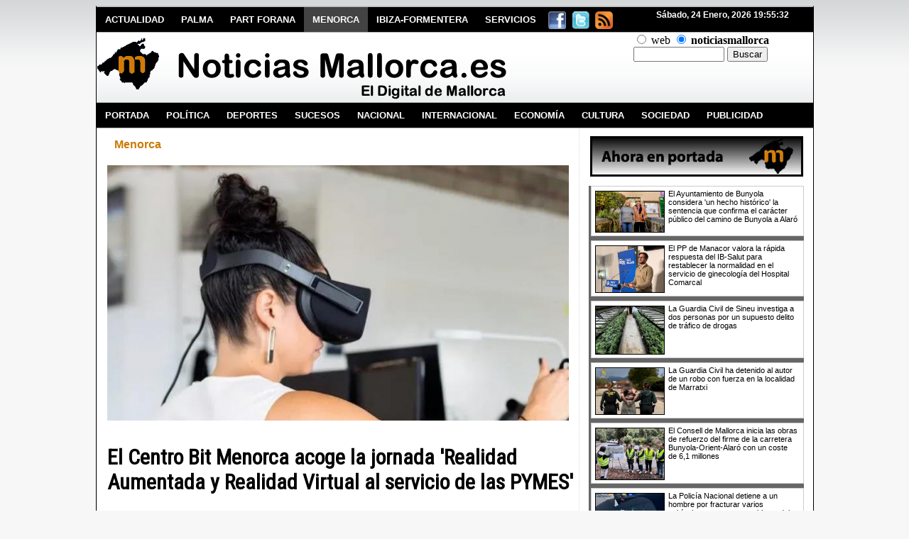

--- FILE ---
content_type: text/html; charset=UTF-8
request_url: https://www.noticiasmallorca.es/noticias/Menorca/2023/09/05/103114-3482141.php
body_size: 7176
content:


<!DOCTYPE html>
<html>
<head>
    <meta charset="utf-8"/>
    <title>El Centro Bit Menorca acoge la jornada 'Realidad Aumentada y Realidad Virtual al servicio de las PYMES' </title>
    <meta name="description" content="<div class= ' descripcion ' >
El auditorio del Centro Bit Menorca acoger&aacute; el pr&oacute;ximo 21 de septiembre a las 12,30 horas la jornada <em>R..." /> 
    <meta name="keywords" content="noticias mallorca,mallorca noticias,noticias,mallorca,ultimas noticias,diario digital,Diario Mallorca,revista digital,periodico,palma,manacor noticias,actualidad mallorca,Prensa digital,noticias palma,actualidad palma,ultimas noticias mallorca,inca, sociedad" />
    <meta name="robots" content="index,follow">
    <meta name="twitter:title" content="El Centro Bit Menorca acoge la jornada 'Realidad Aumentada y Realidad Virtual al servicio de las PYMES'" />
    <meta name="twitter:card" content="summary_large_image" />
    <meta name="twitter:site" content="@mallorcanoticia" />
    <meta name="twitter:image" content="https://www.noticiasmallorca.es/imatges/fotosweb/2023/09/05/2454realidad-virtual.jpg" />
    <meta name="twitter:description" content="<div class= ' descripcion ' >
El auditorio del Centro Bit Menorca acoger&aacute; el pr&oacute;ximo 21 de septiembre a las 12,30 horas la jornada <em>R..." />
    <meta name="twitter:creator" content="@mallorcanoticia" />
    <meta property="og:type" content="article" />
    <meta name="viewport" content="width=device-width, user-scalable=yes">
    <link rel="canonical" href="https://www.noticiasmallorca.es/noticias/Menorca/2023/09/05/103114-3482141.php" />
	<link href="https://www.noticiasmallorca.es/css/principal.css" rel="stylesheet" />
    <link href="https://www.noticiasmallorca.es/css/noticia.css" rel="stylesheet" />
    <link href="https://www.noticiasmallorca.es/modulos/sliderkit/css/sliderkit.css" rel="stylesheet" />
    <link href="https://www.noticiasmallorca.es/imatges/favicon.ico" rel="shortcut icon" type="image/x-icon">
	<meta property="og:image" content="https://www.noticiasmallorca.es/imatges/fotosweb/2023/09/05/2454realidad-virtual.jpg" >
    <link href="https://www.noticiasmallorca.es/css/propia-movil.css" rel="stylesheet"/>
    <link href="https://fonts.googleapis.com/css?family=Roboto+Condensed" rel="stylesheet">
        <style>
		.bt-menu {display:none;}
		@media screen and (max-width:900px ){ .bt-menu {display:none;} }
		@media only screen and (min-device-width : 320px) and (max-device-width : 480px) {
	#esquerra {width:100%!important; overflow:hidden!important;}
	.fondo_peu {width:100%!important; overflow:hidden!important;}
	.separacio_peu {display: none!important;}
	#dreta {display: none!important;}
	#cap { /*background:#FFF;*/width:100%!important; overflow:hidden!important;}	}
		 </style>
        
        

</head>
<body>

    <div id=principal>
            <div id=cap>
        
        
            <div class=menu_bar>
			<a href=# class=bt-menu><span class=icon-list2></span><img src=https://www.noticiasmallorca.es/imatges/web/menu-movil.png alt=men class=icono-menu></a><a href=https://www.noticiasmallorca.es/ class=bt-menu ><img src=https://www.noticiasmallorca.es/imatges/web/logo.png alt=logoport class=bt-menu>  </a>
		</div><nav><ul class='menu menu-dalt'><li><a href="https://www.noticiasmallorca.es/categoria/Actualidad/">Actualidad</a>
            <ul class=menu>
                <li class=sub>
                    <a href=https://www.noticiasmallorca.es/categoria/Opinión/>Opinión</a>
					<a href=https://www.noticiasmallorca.es/categoria/Salud/>Salud</a>
                    <a href=https://www.noticiasmallorca.es/categoria/Eventos/>Ocio</a>
                </li>
            </ul></li><li><a href=https://www.noticiasmallorca.es/categoria/Palma/ >Palma</a></li><li><a href=https://www.noticiasmallorca.es/categoria/Part-Forana/ >Part Forana</a></li><li id=pagina_actual><a href=https://www.noticiasmallorca.es/categoria/Menorca/ >Menorca</a></li><li><a href=https://www.noticiasmallorca.es/categoria/Ibiza/ >Ibiza-Formentera</a></li><li><a href="https://www.noticiasmallorca.es/servicios.php">Servicios</a>
		
		<ul class=menu>
                <li class=sub>
                    <a href=https://www.tib.org/portal/web/ctm/inici>Horarios Tren</a>
                    <a href=https://www.tutiempo.net/islas-baleares.html>El Tiempo</a>
                    <a href=https://www.tvguia.es/>Guia TV</a>
                    <a href=https://www.cofib.es/ca/llistat_guardies.aspx>Farmacias</a>
                    <a href=https://www.noticiasmallorca.es/contacto.php>Contacto</a>
                    <a href=http://www.dgt.es/es/el-trafico/camaras-de-trafico/illes-balears/>Tráfico</a>
					<a href=https://www.noticiasmallorca.es/clasificados.php>Anuncios</a>
					<a href=https://www.noticiasmallorca.es/negocios_mallorca.php>Guía Empresas</a>
					<a href=https://www.noticiasmallorca.es/sorteos.php>Sorteos</a>
                    
                </li>
            </ul></li><li><div class="imgmenu"><a class="menu-imatge" href=https://www.facebook.com/noticias.mallorca><img src="https://www.noticiasmallorca.es/imatges/web/face.png" alt="Facebook" /></a></div></li><li><div class="imgmenu"><a class="menu-imatge" href=https://twitter.com/mallorcanoticia ><img src="https://www.noticiasmallorca.es/imatges/web/twitter.png" alt="Twitter"/></a></div></li><li><div class="imgmenu"><a class="menu-imatge" href=https://www.noticiasmallorca.es/rss/index.php ><img src="https://www.noticiasmallorca.es/imatges/web/feed.png" alt="Feed"/></a></div></li><li id=fechacabecera><span id=xClock>00:00:00</span></li></ul>
        <div id="logo-container" >
            <a href=https://www.noticiasmallorca.es/><img src="https://www.noticiasmallorca.es/imatges/web/logo.png" alt="Noticias Mallorca" id="logo-portada" /></a>
        </div>
        <div id="tiempo-google-container">
            
<div id="TT_FCnEE111kQl9raBKjArDDjjjD9aK1KMFrt1Ykcioqkz" style="max-height:30px;">

                
            </div>
            <form method="GET" action="https://www.google.com/search" id="busqueda-google" >
                <input type=radio name=sitesearch id=Google value="" >
                web
                <input type=radio name=sitesearch id=check_noticiasmallorca value="https://www.noticiasmallorca.es/noticias" checked >
                <label for=check_noticiasmallorca id=noticiasmallorca >noticiasmallorca</label>
                <input type=text name=q  id=caja-google size=20 maxlength=255 >
                <input type=submit value=Buscar >
            </form>
        </div>
    <ul class='menu menu-baix'><li><a href=https://www.noticiasmallorca.es/index.php >PORTADA</a></li><li><a href=https://www.noticiasmallorca.es/categoria/Política/ >POLÍTICA</a></li><li><a href=https://www.noticiasmallorca.es/categoria/Deportes/ >DEPORTES</a></li><li><a href=https://www.noticiasmallorca.es/categoria/Sucesos/ >SUCESOS</a></li><li><a href=https://www.noticiasmallorca.es/categoria/Nacional/ >NACIONAL</a></li><li><a href=https://www.noticiasmallorca.es/categoria/Internacional/ >INTERNACIONAL</a></li><li><a href=https://www.noticiasmallorca.es/categoria/Economía/ >ECONOMÍA</a></li><li><a href=https://www.noticiasmallorca.es/categoria/Cultura/ >CULTURA</a></li><li><a href=https://www.noticiasmallorca.es/categoria/Sociedad/ >SOCIEDAD</a></li><li><a href=https://www.noticiasmallorca.es/publicidad.php >PUBLICIDAD</a></li></ul></nav>        </div>
        <div id=esquerra>
            
        <div class=fondo_gris_propia>
                <h5 class="categoria-noticia">
                    <a href="https://www.noticiasmallorca.es/categoria/Menorca" rel="nofollow" >Menorca</a>
                                    </h5>
                				<img src="https://www.noticiasmallorca.es/imatges/fotosweb/2023/09/05/2454realidad-virtual.jpg" width="650" alt="El Centro Bit Menorca acoge la jornada 'Realidad Aumentada y Realidad Virtual al servicio de las PYMES'" class="imatge_noticia" />
				                <h1>El Centro Bit Menorca acoge la jornada 'Realidad Aumentada y Realidad Virtual al servicio de las PYMES'</h1>
              
			  
			  
			              
            </div>
                        <div class="herramientas">
                <p id="fecha-noticia-propia">Actualizado el&nbsp;05/09/2023 12:39&nbsp; &nbsp; &nbsp; &nbsp; &nbsp; &nbsp; &nbsp; &nbsp; Compartir</p>
		<div  id="sociales">
       
        <!-- AddThis Button BEGIN -->
<div class="addthis_toolbox addthis_default_style addthis_32x32_style">
<div class="sharethis-inline-share-buttons"></div>
</div>
<script type="text/javascript" src="https://platform-api.sharethis.com/js/sharethis.js#property=65057557f8a3010019f0ccf2&product=inline-share-buttons&source=platform" async="async"></script>

<!-- AddThis Button END -->	
                </div>
            </div>
            <div class="texto_noticia">
                            <div class="descripcion">
<p>El auditorio del Centro Bit Menorca acoger&aacute; el pr&oacute;ximo 21 de septiembre a las 12,30 horas la jornada <em>Realidad Aumentada y Realidad Virtual al servicio de las PYMES</em>. El objetivo es dar a conocer qu&eacute; aplicaciones reales y pr&aacute;cticas tienen estas dos tecnolog&iacute;as por las PYMES, m&aacute;s all&aacute; del ocio.</p>
<p>Por eso se contar&aacute; con Andreu Florit y Sergio Yag&uuml;e de REM Experience, empresa menorquina fundada en diciembre de 2020 que desarrolla soluciones basadas en Realidad Virtual, Realidad Aumentada y 3D. Esta empresa ya ha recibido distintos premios y reconocimientos como el Connect&acute;Up Start 2020 o el Premio de Onda Cero Menorca 2022 en la categor&iacute;a de Econom&iacute;a y Empresa. Rem Experience ha desarrollado proyectos de formaci&oacute;n para empresas industriales y entidades culturales, y colaborado con diferentes universidades como la Universidad de Barcelona (UB) y la Universidad de las Islas Baleares (UIB). Tambi&eacute;n ha desarrollado su propia plataforma de educaci&oacute;n en Arqueolog&iacute;a (Archaeologist), un <em>serious game</em> que recrea ocho escenarios hist&oacute;ricos diferentes y que permite aprender Arqueolog&iacute;a dentro y fuera del aula.</p>
<p>Andreu Florit es licenciado en Sociolog&iacute;a por la Universidad de Barcelona y tiene un M&aacute;ster en Sostenibilidad de la Universidad Polit&eacute;cnica de Barcelona. Es uno de los fundadores de REM Experience, donde actualmente desempe&ntilde;a las funciones de CEO.</p>
<p>Sergio Yag&uuml;e, <em>full stack developer</em>, es ingeniero de Telecomunicaciones por la UPC (1999), experto en desarrollo de Realidad Virtual, Aumentada y Mixta por la Universidad Camilo Jos&eacute; Cela y M&aacute;ster en Marketing Digital y Redes Sociales por el Instituto Internacional de Marketing. Actualmente es el CTO de Agrup Lab SL (REM Experience).</p>
<p>El programa de la jornada es el siguiente:</p>
<p>1. Introducci&oacute;n</p>
<p>2. Realidad Virtual/Realidad Aumentada</p>
<p>3. Ventajas de la Realidad Virtual/Realidad Aumentada a nivel transversal</p>
<p>4. Realidad Virtual/Realidad Aumentada e Inteligencia Artificial en la Industria 4.0</p>
<p>5. Realidad Virtual/Realidad Aumentada por la Formaci&oacute;n</p>
<p>6. Realidad Virtual/Realidad Aumentada por el Marketing</p>
<p>7. Realidad Virtual/Realidad Aumentada para abrir Nuevas V&iacute;as de Negocio</p>
<p>8. V&iacute;as de Financiaci&oacute;n por la Realidad Virtual/Realidad Aumentada</p>
<p>A continuaci&oacute;n tendr&aacute; lugar un aperitivo-<em>networking</em>.</p>
<p>Esta jornada est&aacute; organizada por el Centro Bit Menorca y forma parte del encargo de gesti&oacute;n de la Direcci&oacute;n General de Investigaci&oacute;n, Innovaci&oacute;n y Transformaci&oacute;n Digital de la Conselleria de Econom&iacute;a, Hacienda e Innovaci&oacute;n en la Fundaci&oacute;n Bit. Para asistir es necesario rellenar este formulario de inscripci&oacute;n: <a href="https://docs.google.com/forms/d/1QNAznWL8slRQ8rVd-PCX-AXWN9t112bE2fe-r3ETN8c/edit" target="_blank">Formulario de inscripci&oacute;n Jornada RA i RV Centre Bit</a></p>
</div>            </div>
                        
                        <hr>
                  </div>
        <div id="dreta">
            <div id="modulo-noticias-portada">
    <img src="https://www.noticiasmallorca.es/imatges/modulos/ahora.jpg" alt="Ahora en portada" width="300" height="57" />
    <div>
        <ul>
        		
                        
            <li class="hoja_lista">
                
				                    
                    <span><a href="https://www.noticiasmallorca.es/noticias/Part-Forana/2026/01/24/111255-2223298.php"><img src="https://www.noticiasmallorca.es/imatges/fotosweb/2026/01/24/9270bunyola.png" class="imagen96" alt=" El Ayuntamiento de Bunyola considera 'un hecho histórico' la sentencia que confirma el carácter público del camino de Bunyola a Alaró "> </a><a href="https://www.noticiasmallorca.es/noticias/Part-Forana/2026/01/24/111255-2223298.php" title=" El Ayuntamiento de Bunyola considera 'un hecho histórico' la sentencia que confirma el carácter público del camino de Bunyola a Alaró "> El Ayuntamiento de Bunyola considera 'un hecho histórico' la sentencia que confirma el carácter público del camino de Bunyola a Alaró </a></span>
                    
                
            </li>
        		
                        
            <li class="hoja_lista">
                
				                    
                    <span><a href="https://www.noticiasmallorca.es/noticias/Part-Forana/2026/01/24/111254-3717849.php"><img src="https://www.noticiasmallorca.es/imatges/fotosweb/2026/01/24/871fullana.png" class="imagen96" alt="El PP de Manacor valora la rápida respuesta del IB-Salut para restablecer la normalidad en el servicio de ginecología del Hospital Comarcal"> </a><a href="https://www.noticiasmallorca.es/noticias/Part-Forana/2026/01/24/111254-3717849.php" title="El PP de Manacor valora la rápida respuesta del IB-Salut para restablecer la normalidad en el servicio de ginecología del Hospital Comarcal">El PP de Manacor valora la rápida respuesta del IB-Salut para restablecer la normalidad en el servicio de ginecología del Hospital Comarcal</a></span>
                    
                
            </li>
        		
                        
            <li class="hoja_lista">
                
				                    
                    <span><a href="https://www.noticiasmallorca.es/noticias/Sucesos/2026/01/23/111253-1936955.php"><img src="https://www.noticiasmallorca.es/imatges/fotosweb/2026/01/23/9036Captura8899.png" class="imagen96" alt="La Guardia Civil de Sineu investiga a dos personas por un supuesto delito de tráfico de drogas"> </a><a href="https://www.noticiasmallorca.es/noticias/Sucesos/2026/01/23/111253-1936955.php" title="La Guardia Civil de Sineu investiga a dos personas por un supuesto delito de tráfico de drogas">La Guardia Civil de Sineu investiga a dos personas por un supuesto delito de tráfico de drogas</a></span>
                    
                
            </li>
        		
                        
            <li class="hoja_lista">
                
				                    
                    <span><a href="https://www.noticiasmallorca.es/noticias/Sucesos/2026/01/23/111252-3706680.php"><img src="https://www.noticiasmallorca.es/imatges/fotosweb/2026/01/23/6961Captura36.png" class="imagen96" alt="La Guardia Civil ha detenido al autor de un robo con fuerza en la localidad de Marratxi"> </a><a href="https://www.noticiasmallorca.es/noticias/Sucesos/2026/01/23/111252-3706680.php" title="La Guardia Civil ha detenido al autor de un robo con fuerza en la localidad de Marratxi">La Guardia Civil ha detenido al autor de un robo con fuerza en la localidad de Marratxi</a></span>
                    
                
            </li>
        		
                        
            <li class="hoja_lista">
                
				                    
                    <span><a href="https://www.noticiasmallorca.es/noticias/Part-Forana/2026/01/23/111251-3324507.php"><img src="https://www.noticiasmallorca.es/imatges/fotosweb/2026/01/23/1292quitar27.jpeg" class="imagen96" alt="El Consell de Mallorca inicia las obras de refuerzo del firme de la carretera Bunyola-Orient-Alaró con un coste de 6,1 millones"> </a><a href="https://www.noticiasmallorca.es/noticias/Part-Forana/2026/01/23/111251-3324507.php" title="El Consell de Mallorca inicia las obras de refuerzo del firme de la carretera Bunyola-Orient-Alaró con un coste de 6,1 millones">El Consell de Mallorca inicia las obras de refuerzo del firme de la carretera Bunyola-Orient-Alaró con un coste de 6,1 millones</a></span>
                    
                
            </li>
        		
                        
            <li class="hoja_lista">
                
				                    
                    <span><a href="https://www.noticiasmallorca.es/noticias/Sucesos/2026/01/23/111250-9701073.php"><img src="https://www.noticiasmallorca.es/imatges/fotosweb/2026/01/23/1487Captura156.png" class="imagen96" alt="La Policía Nacional detiene a un hombre por fracturar varios vehículos para sustraer objetos del interior"> </a><a href="https://www.noticiasmallorca.es/noticias/Sucesos/2026/01/23/111250-9701073.php" title="La Policía Nacional detiene a un hombre por fracturar varios vehículos para sustraer objetos del interior">La Policía Nacional detiene a un hombre por fracturar varios vehículos para sustraer objetos del interior</a></span>
                    
                
            </li>
        		
                        
            <li class="hoja_lista">
                
				                    
                    <span><a href="https://www.noticiasmallorca.es/noticias/Sucesos/2026/01/23/111249-5676251.php"><img src="https://www.noticiasmallorca.es/imatges/fotosweb/2026/01/23/6302policia.png" class="imagen96" alt="La Policía Nacional de Ibiza detiene a cuatro personas por una reyerta multitudinaria"> </a><a href="https://www.noticiasmallorca.es/noticias/Sucesos/2026/01/23/111249-5676251.php" title="La Policía Nacional de Ibiza detiene a cuatro personas por una reyerta multitudinaria">La Policía Nacional de Ibiza detiene a cuatro personas por una reyerta multitudinaria</a></span>
                    
                
            </li>
        		
                        
            <li class="hoja_lista">
                
				                    
                    <span><a href="https://www.noticiasmallorca.es/noticias/Part-Forana/2026/01/22/111248-1996592.php"><img src="https://www.noticiasmallorca.es/imatges/fotosweb/2026/01/22/9114tejado-obra.png" class="imagen96" alt="El PP de Manacor pide al alcalde medidas urgentes para garantizar la seguridad de los edificios y evitar nuevas tragedias"> </a><a href="https://www.noticiasmallorca.es/noticias/Part-Forana/2026/01/22/111248-1996592.php" title="El PP de Manacor pide al alcalde medidas urgentes para garantizar la seguridad de los edificios y evitar nuevas tragedias">El PP de Manacor pide al alcalde medidas urgentes para garantizar la seguridad de los edificios y evitar nuevas tragedias</a></span>
                    
                
            </li>
        		
                        
            <li class="hoja_lista">
                
				                    
                    <span><a href="https://www.noticiasmallorca.es/noticias/Internacional/2026/01/22/111247-6778958.php"><img src="https://www.noticiasmallorca.es/imatges/fotosweb/2014/07/02/1155pesca.jpg" class="imagen96" alt="Oceana alerta sobre más de 70 buques vinculados a empresas españolas que operan bajo banderas asociadas a alto riesgo de pesca ilegal "> </a><a href="https://www.noticiasmallorca.es/noticias/Internacional/2026/01/22/111247-6778958.php" title="Oceana alerta sobre más de 70 buques vinculados a empresas españolas que operan bajo banderas asociadas a alto riesgo de pesca ilegal ">Oceana alerta sobre más de 70 buques vinculados a empresas españolas que operan bajo banderas asociadas a alto riesgo de pesca ilegal </a></span>
                    
                
            </li>
        		
                        
            <li class="hoja_lista">
                
				                    
                    <span><a href="https://www.noticiasmallorca.es/noticias/Actualidad/2026/01/22/111246-5320513.php"><img src="https://www.noticiasmallorca.es/imatges/fotosweb/2026/01/22/6737quitar18.png" class="imagen96" alt="Este fin de semana lluvias y chubascos acompañados de tormenta y granizo en las Islas Baleares"> </a><a href="https://www.noticiasmallorca.es/noticias/Actualidad/2026/01/22/111246-5320513.php" title="Este fin de semana lluvias y chubascos acompañados de tormenta y granizo en las Islas Baleares">Este fin de semana lluvias y chubascos acompañados de tormenta y granizo en las Islas Baleares</a></span>
                    
                
            </li>
        		
                        
            <li class="hoja_lista">
                
				                    
                    <span><a href="https://www.noticiasmallorca.es/noticias/Part-Forana/2026/01/22/111245-8949772.php"><img src="https://www.noticiasmallorca.es/imatges/fotosweb/2026/01/22/721vidrio.png" class="imagen96" alt="Marratxí y Ecovidrio lanzan una campaña con inteligencia artificial para incrementar el reciclaje de vidrio"> </a><a href="https://www.noticiasmallorca.es/noticias/Part-Forana/2026/01/22/111245-8949772.php" title="Marratxí y Ecovidrio lanzan una campaña con inteligencia artificial para incrementar el reciclaje de vidrio">Marratxí y Ecovidrio lanzan una campaña con inteligencia artificial para incrementar el reciclaje de vidrio</a></span>
                    
                
            </li>
        		
                        
            <li class="hoja_lista">
                
				                    
                    <span><a href="https://www.noticiasmallorca.es/noticias/Política/2026/01/22/111244-2221461.php"><img src="https://www.noticiasmallorca.es/imatges/fotosweb/2026/01/22/5925prohens-galmes.png" class="imagen96" alt="El Consell de Mallorca es pionero en la puesta en marcha de un procedimiento más ágil para retirar la oferta ilegal"> </a><a href="https://www.noticiasmallorca.es/noticias/Política/2026/01/22/111244-2221461.php" title="El Consell de Mallorca es pionero en la puesta en marcha de un procedimiento más ágil para retirar la oferta ilegal">El Consell de Mallorca es pionero en la puesta en marcha de un procedimiento más ágil para retirar la oferta ilegal</a></span>
                    
                
            </li>
        		
                        
            <li class="hoja_lista">
                
				                    
                    <span><a href="https://www.noticiasmallorca.es/noticias/Cultura/2026/01/22/111243-7316672.php"><img src="https://www.noticiasmallorca.es/imatges/fotosweb/2026/01/22/3906392.png" class="imagen96" alt="Educación impulsa la ampliación de los estudios musicales integrados en el sistema educativo de las Illes Balears el próximo curso"> </a><a href="https://www.noticiasmallorca.es/noticias/Cultura/2026/01/22/111243-7316672.php" title="Educación impulsa la ampliación de los estudios musicales integrados en el sistema educativo de las Illes Balears el próximo curso">Educación impulsa la ampliación de los estudios musicales integrados en el sistema educativo de las Illes Balears el próximo curso</a></span>
                    
                
            </li>
        		
                        
            <li class="hoja_lista">
                
				                    
                    <span><a href="https://www.noticiasmallorca.es/noticias/Salud/2026/01/22/111242-4477538.php"><img src="https://www.noticiasmallorca.es/imatges/fotosweb/2026/01/22/3150673.png" class="imagen96" alt="Bajan ligeramente los casos de gripe, aunque crecen las infecciones respiratorias en general y entre las personas mayores de 60 años "> </a><a href="https://www.noticiasmallorca.es/noticias/Salud/2026/01/22/111242-4477538.php" title="Bajan ligeramente los casos de gripe, aunque crecen las infecciones respiratorias en general y entre las personas mayores de 60 años ">Bajan ligeramente los casos de gripe, aunque crecen las infecciones respiratorias en general y entre las personas mayores de 60 años </a></span>
                    
                
            </li>
        		
                        
            <li class="hoja_lista">
                
				                    
                    <span><a href="https://www.noticiasmallorca.es/noticias/Sucesos/2026/01/22/111241-1360308.php"><img src="https://www.noticiasmallorca.es/imatges/fotosweb/2026/01/22/9889Captura555.png" class="imagen96" alt="La Guardia Civil y la Agencia Tributaria incautan 44 kilos de cocaína en el puerto de Palma"> </a><a href="https://www.noticiasmallorca.es/noticias/Sucesos/2026/01/22/111241-1360308.php" title="La Guardia Civil y la Agencia Tributaria incautan 44 kilos de cocaína en el puerto de Palma">La Guardia Civil y la Agencia Tributaria incautan 44 kilos de cocaína en el puerto de Palma</a></span>
                    
                
            </li>
        		
                        
            <li class="hoja_lista">
                
				                    
                    <span><a href="https://www.noticiasmallorca.es/noticias/Sucesos/2026/01/22/111240-4543934.php"><img src="https://www.noticiasmallorca.es/imatges/fotosweb/2026/01/22/1365policia.png" class="imagen96" alt="Un policía nacional en prácticas, fuera de servicio, detiene a un menor que sustrajo productos de un establecimiento"> </a><a href="https://www.noticiasmallorca.es/noticias/Sucesos/2026/01/22/111240-4543934.php" title="Un policía nacional en prácticas, fuera de servicio, detiene a un menor que sustrajo productos de un establecimiento">Un policía nacional en prácticas, fuera de servicio, detiene a un menor que sustrajo productos de un establecimiento</a></span>
                    
                
            </li>
        		
                        
            <li class="hoja_lista">
                
				                    
                    <span><a href="https://www.noticiasmallorca.es/noticias/Sucesos/2026/01/22/111239-8206749.php"><img src="https://www.noticiasmallorca.es/imatges/fotosweb/2026/01/22/3019policia.png" class="imagen96" alt="La Policía Nacional detiene a un hombre por clavar una navaja a otro al no querer comprarle una batidora de segunda mano en Palma"> </a><a href="https://www.noticiasmallorca.es/noticias/Sucesos/2026/01/22/111239-8206749.php" title="La Policía Nacional detiene a un hombre por clavar una navaja a otro al no querer comprarle una batidora de segunda mano en Palma">La Policía Nacional detiene a un hombre por clavar una navaja a otro al no querer comprarle una batidora de segunda mano en Palma</a></span>
                    
                
            </li>
        		
                        
            <li class="hoja_lista">
                
				                    
                    <span><a href="https://www.noticiasmallorca.es/noticias/Política/2026/01/22/111238-5569104.php"><img src="https://www.noticiasmallorca.es/imatges/fotosweb/2020/10/24/5466taxi.jpg" class="imagen96" alt="El PSIB-PSOE traslada su apoyo al sector del taxi contra la invasión de licencias VTC en las islas"> </a><a href="https://www.noticiasmallorca.es/noticias/Política/2026/01/22/111238-5569104.php" title="El PSIB-PSOE traslada su apoyo al sector del taxi contra la invasión de licencias VTC en las islas">El PSIB-PSOE traslada su apoyo al sector del taxi contra la invasión de licencias VTC en las islas</a></span>
                    
                
            </li>
        		
                        
            <li class="hoja_lista">
                
				                    
                    <span><a href="https://www.noticiasmallorca.es/noticias/Economía/2026/01/22/111237-3370644.php"><img src="https://www.noticiasmallorca.es/imatges/fotosweb/2026/01/22/3131impulsa.png" class="imagen96" alt="Impulsa Balears comparte un nuevo abordaje  del turismo en balears
"> </a><a href="https://www.noticiasmallorca.es/noticias/Economía/2026/01/22/111237-3370644.php" title="Impulsa Balears comparte un nuevo abordaje  del turismo en balears
">Impulsa Balears comparte un nuevo abordaje  del turismo en balears
</a></span>
                    
                
            </li>
        		
                        
            <li class="hoja_lista">
                
				                    
                    <span><a href="https://www.noticiasmallorca.es/noticias/Part-Forana/2026/01/22/111236-7884338.php"><img src="https://www.noticiasmallorca.es/imatges/fotosweb/2026/01/22/623puche.png" class="imagen96" alt="L’Ajuntament de Manacor explica els nous criteris d’interpretació urbanística i presenta el nou Gerent d'Urbanisme al sector"> </a><a href="https://www.noticiasmallorca.es/noticias/Part-Forana/2026/01/22/111236-7884338.php" title="L’Ajuntament de Manacor explica els nous criteris d’interpretació urbanística i presenta el nou Gerent d'Urbanisme al sector">L’Ajuntament de Manacor explica els nous criteris d’interpretació urbanística i presenta el nou Gerent d'Urbanisme al sector</a></span>
                    
                
            </li>
                </ul>
    </div>
</div>
                    </div>
        <div class=separacio_peu></div>

<div class=fondo_peu>
    <ul class=llista_peu>
        <li><a href=https://www.noticiasmallorca.es/contacto.php target="_blank">Contacto</a></li>
        <li>www.noticiasmallorca.es</li>
        <li><a href="mailto:publicidad@noticiasmallorca.es">publicidad@noticiasmallorca.es</a></li>
        <li><a href=https://www.noticiasmallorca.es/publicidad.php target="_blank">Tarifas Publicidad</a></li>
		
    </ul>
    <img src="https://www.noticiasmallorca.es/imatges/web/logo-petit.jpg" alt="Noticias Mallorca"  id="logo_peu" width="1000" />
    <p id=copyright>Copyright &copy; noticiasmallorca.es es una marca registrada. Todos los derechos reservados.</p>
    
</div>
<script src="https://www.noticiasmallorca.es/js/comu.js"></script>
<script src="https://www.tutiempo.net/s-widget/l_FCnEE111kQl9raBKjArDDjjjD9aK1KMFrt1Ykcioqkz"></script>



    </div></div>
    <script src="https://www.noticiasmallorca.es/js/jquery-1.10.1.min.js"></script>
    <script src="https://www.noticiasmallorca.es/js/comentarios.js"></script>
    
    
        <script type="text/javascript" src="https://www.noticiasmallorca.es/modulos/sliderkit/js/sliderkit/jquery.sliderkit.1.9.2.pack.js"></script>
    <script type="text/javascript">
        $( document ).ready(function(){
            $(".sliderkit").sliderkit({
                auto:true,
                autospeed:4000,
                shownavitems:8,
                circular:true,
                fastchange:true,
				scrolleasing:"easeOutExpo", //"easeOutBounce, easeOutBack"
                scrollspeed:1000
            });
        });
        
        
    </script>
    <script>
		$(document).ready(main);
 
var contador = 1;
 
function main(){
	$('.menu_bar').click(function(){
		// $('nav').toggle(); 
 
		if(contador == 1){
			$('nav').animate({
				left: '0'
			});
			contador = 0;
		} else {
			contador = 1;
			$('nav').animate({
				left: '-100%'
			});
		}
 
	});
 
};

</script>

    </body>
</html>

--- FILE ---
content_type: text/css
request_url: https://www.noticiasmallorca.es/css/principal.css
body_size: 32146
content:
.bt-menu{display:none;}
@media screen and (max-width:900px){.bt-menu{display:none;}
}
.solomovil{display:none}
#carrusel-publicidad {display:none;}
#cabecera .titulo_pequeno{font-size:40px;margin-left:20px;font-family: 'Roboto Condensed', sans-serif!important;}
.imgmenu a:hover{background-color:#FFF!important;}
.espai_gris{font-size:9px;background:#ccc;}
#esquerra{overflow:hidden;float:left;width:687px;position:relative;background:#fff;}
#dreta{float:left;width:320px;margin-left:0px;}
#dreta .noticia iframe{max-width:305px!important;max-height:200px!important;}
#dreta .imatge_noticia{width:300px;max-width:300px;margin-top:3px;margin-bottom:5px;border:0px solid #000;}
#dreta .noticia img{max-width:300px;}
#dreta img{max-width:320px;}
#dreta .imatge_esquerra{border:1px solid #000;margin-top:5px;margin-bottom:5px;width:150px!important;float:left;margin-right:10px;}
#dreta .imatge_dreta{border:1px solid #000;margin-top:10px;margin-bottom:5px;width:150px!important;float:right;margin-right:10px;}
#dreta .externa{max-height:180px!important;overflow:hidden;margin-left:4px;}
#dreta .imatge_contenedor{max-width:290px;}
#dreta .num_comentarios{margin-left:1px;}
.columna-esquerra{width:420px;float:left;margin-left:2px;padding-right:4px;}
.columna-esquerra iframe{max-width:410px!important;}
.columna-esquerra .imatge_noticia{border:0px solid #000;margin-top:3px;margin-bottom:3px;width:400px!important;margin-left:1px;}
.columna-esquerra .imatge_contenedor{width:400px;border:1px solid #000;}
.columna-esquerra img{max-width:400px;margin-left:2px;}
.columna-esquerra .imatge_dreta{border:1px solid #000;margin-top:5px;margin-bottom:5px;width:200px!important;float:right;margin-right:10px;}
.columna-esquerra .imatge_esquerra{border:1px solid #000;margin-top:10px;margin-bottom:5px;width:200px!important;float:left;margin-right:10px;}
.columna-esquerra .externa{max-height:220px!important;width:403px!important;overflow:hidden;margin-left:4px;}
.columna-esquerra .num_comentarios{margin-left:3px;}
.columna-dreta{width:254px;float:left;padding-left:0px;border-right:1px dotted #CCCCCC;border-left:1px dotted #CCCCCC;}
.columna-dreta iframe{max-width:234px!important;max-height:165px!important;margin-left:0px;}
.columna-dreta img{/*max-width:234px;*/margin-left:0px;}
.columna-dreta .imatge_contenedor{width:90%;border:1px solid #000;}
.columna-dreta .imatge_noticia{width:234px;max-width:234px;margin-top:10px;margin-bottom:5px;margin-left:0px!important;border:0px solid #000;}
.columna-dreta .externa{margin-left:4px!important;max-height:150px!important;overflow:hidden;}
.columna-dreta .imatge_esquerra{border:1px solid #000;margin-top:10px;margin-bottom:5px;width:140px!important;float:left;margin-right:10px;}
.columna-dreta .imatge_dreta{border:1px solid #000;margin-top:10px;margin-bottom:5px;width:140px!important;float:right;margin-right:10px;}
.columna-dreta .num_comentarios{margin-left:1px;margin-right:5px;}
.columna-dreta .externa-lado{max-width:150px!important;overflow:hidden;max-height:150px;float:left;}
.caja-externa{overflow:hidden;max-height:350px;}
.externa-lado{max-width:200px!important;}
.columna-esquerra .titulo_pequeno{margin-top:15px;margin-bottom:15px;color:#000;font-weight:bold;font-size:1.5em;line-height:1.1em;font-family:'Roboto Condensed', sans-serif!important;margin-left:5px;text-align:left;}
.columna-dreta .titulo_pequeno{margin-top:15px;margin-bottom:15px;color:#000;font-weight:bold;font-size:20px;line-height:1.1em;font-family:'Roboto Condensed', sans-serif!important;margin-left:5px;text-align:left;}
#dreta .titulo_pequeno{margin-top:15px;margin-bottom:15px;color:#000;font-weight:bold;font-size:20px;line-height:1.1em;font-family:'Roboto Condensed', sans-serif!important;margin-left:5px;text-align:left;}
h1 a, h3 a, h5 a{color:#000;}
h1,h3,h5{margin:0;padding:0;text-align:left;font-family:Arial,Helvetica,sans-serif!important;}
.noticia-deportes{background-color:#eee;border:0px solid #000;margin-top:1px}
.noticia-deportes .num_comentarios{color:#042656}
.noticia-deportes .categoria-noticia{background-color:#eee;}
body{background:url("https://www.noticiasmallorca.es/imatges/web/bg_body.png") repeat-x scroll left top #F7F7F7;font-family:"Times New Roman", Helvetica, Arial;}
#principal{width:1010px;background:#fff;border-top:1px solid #ccc;border-left:1px solid #ccc;border-right:1px solid #ccc;margin:0 auto;padding:0px;font-family:"Times New Roman", Helvetica, Arial;position:relative; overflow:hidden; }
#cap{background:url("https://www.noticiasmallorca.es/imatges/web/bg_cabecera.png") repeat-x left bottom #FFFFFF;width:100%;}
/*#cap{background-color:#1c2a42;width: 100%; }*/
#incluits{margin-top:0px!important;background:#fff;margin-right:4px;padding-top:0;width:315px!important;position:relative;margin-bottom:30px;text-align:center;}
#cabecera .imatge_noticia{max-width:650px;height:auto;width:650px;height:auto;margin-bottom:10px;}
#cabecera{border-right:1px dotted #CFCACA;height:auto;overflow:hidden;padding-left:5px;}
#cabecera .externa{/*max-height:270px!important;*/width:650px!important;overflow:hidden;margin-left:10px;margin-top:30px;}
#cabecera .externa img{border:none;}
#cabecera .imatge_esquerra{max-width:300px!important;margin-bottom:15px;}
#cabecera .texto_noticia{margin:20px 0 0 30px;font-size:16px;font-family:Arial;text-align:justify;border-left:0px!important;}
#cabecera .externa-lado .imatge_esquerra{border:1px solid #000;margin-top:10px;margin-bottom:5px;width:300px !important;float:left;margin-right:10px;}
#cabecera .categoria-noticia{font-family:georgia !important;text-align:justify;font-size:12px;color:#000;margin-bottom:3px;background-color:#fff;border-bottom:1px solid #D07B07;font-weight:normal;}
#cabecera .categoria-noticia a{color:#D07B07!important;text-transform:uppercase;background:#fff;padding-right:4px;padding-top:2px;padding-left:2px;border:0px solid #000;text-decoration:none;font-family:georgia !important;}
.titulo_pequeno a:hover{color:#CC7A00;text-decoration:none;}
.titulo_mediano a:hover{color:#CC7A00;text-decoration:none;}
.titulo_grande{font-size:50px;}
.titulo_mediano{font-size:34px;}
.titulo_mediano + .texto_noticia br{display:none !important;}
h1{color:#042656;font-size:32px;font-weight:700;}
h4 + br{display:none !important;}
.color_gris{background:#CCC;}
.color_azul{background:#263238;}
.color_azul h3 a{color:#fff;}
.color_azul .texto_noticia{color:#fff;}
.todo_rojo{background:#de0404;}
.todo_rojo h3 a{color:#fff;}
.todo_rojo .texto_noticia{color:#fff;}
.todo_rojo .num_comentarios {display:none;}
.todo_rojo .imatge_noticia {margin-left:-3px !important;}
.todo_rojo a:hover {
    color: #000;
    text-decoration: none;
}
.columna{text-align:center;}
.noticia{padding:12px 5px 3px 5px;text-align:left; background-color: #FFF;}
.noticia .fondo_gris{text-align:center;}
.noticia img{height:auto;}
/*.noticia .titulo_pequeno{margin-top:3px!important;}*/
.texto_noticia{margin:6px 0 5px 5px;font-size:0.837em;text-align:left;color:#333;font-family:Geneva, Arial, Helvetica, sans-serif;}
.clear{clear:both;}
.separacio_inferior{border-bottom:1px dotted #fff;margin:0px 0 1px;clear:both;}
#contenidor{position:relative;width:1008px;margin:0 auto;padding:0 0 0;overflow:visible;clear:both;z-index:1;}
#logo-container{float:left;width:75%;}
#tiempo-google-container{float:right;width:25%;height:60px!important; color:#000 !important;}
#busqueda-google{float:right;}
h3 + .texto_noticia br{display:none !important;}
h1 + texto_noticia br{display:none !important;}
.sin_borde{border:none;}
#iframe-facebook{border:none;overflow:hidden;width:292px;height:230px;}
#anterior,.clear_both{clear:both;}
#busqueda_google,#logo{float:left;}
#contador-penoso-cliente{display:none;}
#copyright{clear:both;color:#042656;font-family:Arial, Helvetica, sans-serif;font-size:12px;margin-bottom:0;padding-left:5px;padding-top:10px;}
.espai_entre_publi{margin-bottom:30px;}
.espai_gris{background:#fff;height:20px;margin-bottom:1px;margin-top:1px;width:310px;}
.fondo_peu{background:url("https://www.noticiasmallorca.es/imatges/web/bg_cabecera.png") repeat-x left bottom #FFFFFF;}
#fechacabecera{color:#fff;float:right;font-family:Arial, Helvetica, sans-serif;font-size:12px;font-weight:700;height:14px;margin:1px;padding-top:3px;width:220px;}
.fecha{color:#00F;font-family:Arial, Helvetica, sans-serif;font-size:12px;font-weight:700;}
#google{margin-bottom:-5px;}
#caja-google{max-width:120px;}
#logo_peu{float:left;margin-right:0px;}
.leer_mas{font-size:11px;font-style:italic;text-decoration:underline!important;}
.llista_peu{color:#042656!important;float:left;font-family:Arial, Helvetica, sans-serif;font-size:12px;padding:5px;width:800px;text-transform:uppercase;}
.llista_peu li{list-style-type:none;float:left;margin-left:15px;}
.llista_peu a{color:#042656!important;}
.left{padding-left:3px;margin-left:5px!important;}
#noticiasmallorca{color:#000!important;font-weight:700!important;}
.num_comentarios{color:#5486BF;font-size:80%;margin-top:0px;width:100%!important;}
.separacio_dies{background:#000;height:3px;margin:0;padding:0;}
.separacio_peu{background:#F4F4F4;border:3px ridge gray;clear:both;height:30px;}
.columna-esquerra .categoria-noticia{font-family:georgia;text-align:justify;font-size:12px;color:#000;margin-bottom:6px;background-color:#fff;border-bottom:1px solid #ccc;font-weight:normal;}
.columna-esquerra .categoria-noticia a{color:#D07B07!important;text-transform:uppercase;background:#fff;padding-right:4px;padding-top:2px;padding-left:2px;border:0px solid #000;text-decoration:none;font-family:georgia!important;}
.columna-dreta .categoria-noticia{font-family:georgia;text-align:justify;font-size:12px;color:#000;margin-bottom:6px;background-color:#fff;border-bottom:1px solid #ccc;font-weight:normal;}
.columna-dreta .categoria-noticia a{color:#D07B07!important;text-transform:uppercase;background:#fff;padding-right:4px;padding-top:2px;padding-left:2px;border:0px solid #000;text-decoration:none;font-family:georgia!important;}
#dreta .categoria-noticia{font-family:georgia;text-align:justify;font-size:12px;color:#000;margin-bottom:6px;background-color:#fff;border-bottom:1px solid #ccc;font-weight:normal;}
#dreta .categoria-noticia a{color:#D07B07!important;text-transform:uppercase;background:#fff;padding-right:4px;padding-top:2px;padding-left:2px;border:0px solid #000;text-decoration:none;font-family:georgia!important;}
#dreta .noticia{padding:12px 5px 3px 5px;text-align:left;background:beige;}
.subtitol{margin:2px 0 1px 3px;color:#196CA5!important;text-align:left;font-size:12px;padding-top:1px;clear:both;}
.subtitol a{color:#196CA5!important;font-size:12px;}
.publicitat_esquerra, .publicitat_dreta{position:absolute;top:3px;z-index:1;background:gray;height:500px;width:70px;}
.publicitat_esquerra{right:1060px;}
.publicitat_dreta{left:1010px;}
.bloque_publicidad{padding:0;clear:both;margin:0 auto;float:none!important;width:1008px;background:none;}
.caj_coment{width:100%;}
.esquerra-categoria {overflow:hidden;float:left;width:680px;position:relative;background:#fff;}
.dreta-categoria{float:left;margin:0 auto;padding-top:0;text-align:center;width:326px;}
.columna-esquerra-categoria{border-right:1px dotted gray;padding-left:4px;}
.columna-categoria .imatge_noticia, .columna-categoria .contenedorImagen_noticia img{max-width:300px;}
.columna-categoria h3 a:hover{color:#CC7A00!important;}
.columna-categoria{float:left;width:335px;border-right:1px solid;}
.columna-categoria .categoria_texto{color:#F38F20;}
.columna-dreta-categoria{padding-left:4px;}
.columna-categoria .imatge_esquerra{min-width:150px!important;float:left;margin-right:10px;border:1px solid #000;margin-top:13px;margin-bottom:5px;width:150px!important;}
.columna-categoria .imatge_dreta{float:right;margin-left:10px;width:150px!important;border:1px solid #000;margin-top:13px;margin-bottom:5px;width:150px!important;}
.columna-categoria .externa{max-height:170px!important;width:320px!important;overflow:hidden;margin-left:3px;}
.columna-categoria .imatge_noticia{border:1px solid #000;margin-top:5px;margin-bottom:5px;max-width:320px!important;width:320px!important;}
.columna-categoria .foto_externa{border:1px solid #000;margin-top:5px;margin-bottom:5px;max-width:320px!important;width:320px;}
.columna-categoria iframe{max-width:320px!important;max-height:165px!important;}
.columna-categoria img{max-width:315px!important;}
.columna-categoria .noticia{margin-bottom:10px!important;}
.columna-categoria h3{font-weight:bold;}
.columna-categoria .separacio_inferior{border-bottom:1px solid #D07B07;margin:0px 0 1px;clear:both;}
.categoria_texto{padding:1px 0 5px;}
.carrusel-horitzontal .texto-modulo-caja{text-align:left;margin-left:1px;width:178px!important;margin-right:0;margin-top:2px;margin-bottom:0px;float:left;display:inline;height:73px!important;overflow:hidden;font-size:12px;font-weight:bold;color:#000!important;}
.carrusel-horitzontal .texto-modulo-caja{color:#000!important;}
#carrusel-deportes{background-image:url('https://www.noticiasmallorca.es/imatges/web/fondo-carru.png');background-repeat:repeat;height:190px!important;overflow:hidden;width:315px!important;margin-top:10px;margin-left:0px;overflow:hidden!important;border:1px solid #000;}
#carrusel-deportes .img{margin:0!important;}
#carrusel-deportes ul{left:-315px!important;width:315px;height:210px!important;padding:0!important;margin:0!important;}
#carrusel-deportes .textholder a:hover{color:red!important;text-decoration:underline;}
#carrusel-deportes .btn_lt, #carrusel-deportes .btn_rt{top:75px !important;}
#carrusel-deportes + .infinite-carrusel-thumbs{width:300px!important;}
#carrusel-deportes .textholder{/*color:#fff!important;*/background-color:#fff!important;opacity:0.8!important;height:38px!important;font-family:Arial, Helvetica, sans-serif;font-size:13px;font-weight:700;padding:7px;text-align:left;width:301px!important;}
#carrusel-deportes .textholder a{color:#000!important;text-decoration:none!important;}
.carrusel-deporteslista{width:315px;height:210px!important;padding:0!important;margin:0!important;}

#carrusel-publicidad{background-image:url('https://www.noticiasmallorca.es/imatges/web/fondo-carru.png');background-repeat:repeat;height:auto!important;overflow:hidden;width:315px!important;margin-top:10px;margin-left:0px;overflow:hidden!important;}
#carrusel-publicidad .img{margin:0!important;}
#carrusel-publicidad ul{left:-315px!important;width:315px;height:auto!important;padding:0!important;margin:0!important;}
#carrusel-publicidad .textholder a:hover{color:red!important;text-decoration:underline;}
#carrusel-publicidad .btn_lt, #carrusel-publicidad .btn_rt{top:100px !important;opacity:0.3!important;}
#carrusel-publicidad + .infinite-carrusel-thumbs{width:300px!important;}
#carrusel-publicidad .textholder{/*color:#fff!important;*/background-color:#fff!important;opacity:0.8!important;height:38px!important;font-family:Arial, Helvetica, sans-serif;font-size:13px;font-weight:700;padding:7px;text-align:left;width:301px!important;}
#carrusel-publicidad .textholder a{color:#000!important;text-decoration:none!important;}
.carrusel-publicidadlista{width:315px;height:auto!important;padding:0!important;margin:0!important;}
#carrusel-publicidad #progress {display:none;}
#carrusel-publicidad .textholder {display:none;}
/*#carrusel-publicidad {display:none;}*/
.infinite-carrusel-thumbs{margin-top:-4px;}
#carrusel-interesantes{background:#fff;height:210px!important;overflow:hidden;width:315px!important;margin:10px auto;}
#carrusel-interesantes .img{margin:0!important;}
#carrusel-interesantes ul{left:-315px!important;width:315px;height:210px!important;padding:0!important;margin:0!important;}
#carrusel-interesantes .textholder a:hover{color:red!important;text-decoration:underline;}
#carrusel-interesantes .btn_lt, #carrusel-interesantes .btn_rt{top:75px !important;}
#carrusel-interesantes + .infinite-carrusel-thumbs{width:300px!important;}
#carrusel-interesantes .textholder{/*color:#fff!important;*/background-color:#fff!important;opacity:0.8!important;height:30px!important;font-family:Arial, Helvetica, sans-serif;font-size:16px;font-weight:700;padding:10px;text-align:left;width:295px!important;}
#carrusel-interesantes .textholder a{color:#000!important;text-decoration:none!important;}
.carrusel-interesanteslista{width:315px;height:210px!important;padding:0!important;margin:0!important;}
.caja-mas .primer{padding-left:100px;color:#D07B07;width:150px;}
.caja-mas{width:980px;height:60px!important;background-color:#fff;border:0px solid #000000;}
.caja-mas td{border:0!important;height:60px!important;}
#mas-noticias-ul{list-style:none;float:right;margin-right:20px;clear:both;margin-top:0px;margin-bottom:0px;}
#mas-noticias-ul li{display:inline;}
.mas-noticias, .mas-noticias-actual{border:1px solid #dcdcdc;display:inline-block;color:#777777;font-family:arial;font-size:15px;font-weight:bold;font-style:normal;height:50px;line-height:50px;width:46px;text-decoration:none;text-align:center; margin-left:10px;}
.mas-noticias:hover{background-color:#dfdfdf;}
.mas-noticias:active{position:relative;top:1px;}
.mas-noticias-actual{background-color:#09F;color:#009;}
.bloque-clientes{background-color:#FFF;margin:0;padding:4px}
.cliente a{font-family:Georgia,"Times New Roman";font-size:12px;font-style:italic;color:#666;font-weight:bold}
.cliente{text-align:center;border:0;width:10%;}
#carrusel-cabecera-container{background-color:#000;background-repeat:repeat;width:650px;padding:4px 8px 4px 8px;border:1px solid #fff;margin:2px auto 10px;}
#carrusel-cabecera img{margin-left:0px!important;}
#carrusel-cabecera{height:270px!important;width:650px!important;margin:5px auto;border:2px solid #000;margin-left:-2px!important;overflow:hidden!important;}
#carrusel-cabecera .textholder{font-family:Arial;font-size:18px;font-weight:700;padding:4px;opacity:0.8!important;height:42px!important;text-align:left;width:650px!important;}
#carrusel-cabecera .textholder a{color:#000!important;text-decoration:none!important;}
#carrusel-cabecera .textholder a:hover{color:red!important;text-decoration:underline;}
#carrusel-cabecera .btn_lt, #carrusel-cabecera .btn_rt{margin-top:100px;}
#carrusel-cabecera-container .thumb{margin-top:-6px!important;background-color:#FFFFFF;background-image:none;border:2px solid #042656!important;color:#000000;cursor:pointer;display:inline;float:left;font-family:Arial;font-size:0.6em!important;height:18px!important;line-height:20px;margin-right:4px!important;opacity:0.65;overflow:hidden;padding:0;text-align:center;text-shadow:0 0 3px #FFFFFF;width:20px;}
.foto-noticia{width:650px!important;padding:0px!important;margin:0px!important;}
#carrusel-cabecera ul{height:270px!important;overflow:hidden;width:100%;left:-650px!important;margin-left:0px!important;}
#carrusel-cabecera-container .infinite-carrusel-thumbs{width:650px!important;}
.foto-subida{width:410px!important;}
.foto-subida img{width:400px;margin-top:0px!important;}
.foto-subida alt{width:400px!important;}
#carrusel-cabecera li{width:650px!important;}
.infinite-carrusel-thumbs{display:none;}
.modulo-noticias a, #modulo-abajo-economia-doble a, .container-noticias-noticia a, .sliderkit a{color:#000;}
.caja-inferior-modulos{clear:both;margin:20px 0 0 7px;overflow:auto;}
.modulo-noticias-categoria{float:left;border:1px solid #000;padding-bottom:10px!important;}
.modulo-noticias-categoria a{color:#000!important;}
.modulo-noticias-categoria h2{font-size:30px;margin:10px 20px;border-bottom:3px solid #FF5B00;border-top:3px solid #FF5B00;}
.modulo-noticias-categoria-doble{width:64%;}
.modulo-noticias-categoria-simple{margin-left:3px;background:#fff!important;}
.modulo-noticias-categoria-noticia-grande{float:right;width:290px;margin-right:2px;}
.modulo-noticias-categoria-noticia-grande img{max-width:270px;height:auto;border:#000 solid 1px;}
.modulo-noticias-categoria-noticia-grande iframe{max-width:280px!important;max-height:200px!important;}
.modulo-noticias-categoria-lista{padding:0px;width:330px;height:300px;overflow:auto;margin-left:5px;border:#999999 solid 1px;}
.modulo-noticias-categoria-lista li{display:block;padding:3px 0;border-bottom:#999999 dotted 1px;width:310px;min-height:67px;max-height:85px;overflow:hidden;}
.modulo-noticias-categoria-lista h3{font-size:12px;font-weight:600;margin:0px 0 0 1px;overflow:hidden;width:195px;color:#042656;}
.modulo-noticias-categoria-lista h3 a{color:#042656!important;}
.modulo-noticias-categoria-lista img{float:left;margin:2px 8px 2px 3px!important;border:#000 solid 2px;}
.modulo-noticias-categoria-lista iframe{max-width:1px!important;max-height:1px!important;}
.modulo-noticias-categoria-lista{overflow-x:hidden;}
#dreta .modulo-noticias-categoria-simple{margin-left:0px;}
.texto-modulo-doble{font-size:11px;font-weight:700;height:80px;margin:2px 0 0 1px;overflow:hidden;width:195px;color:#042656;}
.parraf{margin-top:4px;font-size:11px;color:#000;font-family:Arial,Helvetica,sans-serif;font-weight:normal;}
.parraf img{display:none;}
.parraf br{display:none;}
#dreta .modulo-noticias-categoria-simple .modulo-noticias-categoria-lista{max-width:305px;}
#dreta .modulo-noticias-categoria-lista li{width:293px;}
#dreta .modulo-noticias-categoria-lista h3{width:178px;}
#dreta .modulo-noticias-categoria-simple{border:0px!important;}
#modulos-abajo{clear:both;}
#boto{color:#00F;margin-left:50px;}
#contacto li{list-style-type:none;}
#envianos{margin:0 auto;}
.email_enviado{color:#00F;font-size:20px;}
.tarifa_pdf{float:right;margin:15px 50px 0 0;}
.caja_servicios{height:120px;float:left;position:relative;margin:15px 10px 0 0;width:300px;padding:1px;display:inline;font-size:13px;border:3px solid #000;}
.texto_servicios{text-align:left;height:auto!important;margin-left:1px;width:180px!important;margin-right:0;margin-top:25px;margin-bottom:5px;float:left;display:inline;font-size:18px;}
.imatge_servicios{float:left;margin-left:1px;margin-top:5px;margin-right:10px;}

.menu{width:100%;font-weight:bold;color:#000!important;margin:0px;padding:0px;font-family:"Open Sans",sans-serif;background:#000000;overflow:hidden;border-top:1px solid #B5B5B5;border-bottom:1px solid #B5B5B5;}
.menu li a, #menu li a:link, #menu li a:visited{display:block;font-size:13px;text-transform:uppercase;margin:0;}
.menu li a{color:#fff!important;}
.menu li ul a{width:140px;}
 .menu {list-style:none;}
.menu > li{float:left;}
.menu li a{color:#fff;text-decoration:none;padding:10px 12px;display:block;}
.menu li a:hover{background-color:#434343;color:#fff!important;}
.menu li ul{display:none;position:absolute;min-width:160px;max-width:160px;height:auto;z-index:9999;}
.menu li:hover > ul{display:block;}
.menu li ul li{position:relative;height:auto;}
.menu li ul li ul{right:-140px;top:0px;}
.menu-baix{clear:both;background-color:#000000;}
.menu-dalt{clear:both;background-color:#000000;}
.menu-imatge{padding-bottom:0 !important;}
.menu-imatge img{width:25px;margin:-4px -9px 0 -7px;}
.menu-imatge a:hover{color:#fff!important;}
#pagina_actual{background-color:#434343!important;color:#fff!important;}
#pagina_actual a{color:#fff!important;}
.columna-categoria .trio-news{display:none;}
.trio-news{height:auto!important;margin-top:5px;overflow:hidden;width:660px!important;}
.trio-news .new{width:200px;height:auto!important;float:left;margin:0 10px;}
.trio-news .new-contenedor{overflow:hidden;margin-top:1px;border-top:4px solid #000;height:100px;}
.trio-news h2{font-size:13px;height:auto!important;font-family:Arial;font-style:normal;margin-top:2px;color:#000;}
.trio-news h2 a{color:#000;}
.trio-news img{width:200px;min-height:103px;}
.trio-news br{display:none;}
.columna-esquerra .trio-news{display:none;}
.caja-twitter{background-color:#5AA3C4;width:296px;height:50px;margin:auto;border:2px solid #000000;margin-top:2px!important;overflow:hidden;}
.caja-twitter img{float:left;margin-top:0px;}
.caja-twitter p{color:#FCF8F8;margin-top:1px;font-size:16px;;margin-right:20px;}
#modulo-noticias-portada{font-size:11px;font-family:Verdana,Arial,Helvetica,sans-serif;background-color:#FFF;padding:0px;width:325px;height:400px;overflow:auto;margin-left:0px;/*border:#fff solid 1px;*/margin-bottom:20px;}
#modulo-noticias-portada ul{padding:0;}
#modulo-noticias-portada > div{margin:0 auto;width:300px;background:#666;/*border-left:solid 3px #666;*/}
.hoja_lista{list-style-type:none;/*border:solid 1px #CCC;*/margin-bottom:0.5em;text-align:left;padding:4px 4px 4px 0;width:290px;overflow:hidden;background:#ccc;}
.hoja_lista img{float:left;margin:2px 1px 0 0px;width:10px;}
.hoja_lista .imagen96{float:left;margin:2px 5px 0 0px;width:96px!important;border:1px solid #000;}
.hoja_lista span{float:left;width:275px;margin-left:10px;margin-right:10px!important;}
.hoja_lista a:hover{color:#B70F12 !important;}
.hoja_lista a{color:#000!important;}
.imagen96{float:left;margin:2px 5px 0 0px;width:96px!important;border:1px solid #000;}
table{margin:0 auto;}
td{border:1px dotted gray;}
a{text-decoration:none;}
a img{border:0;}
a:hover{text-decoration:underline;}
#carousel{background:#666;height:200px;margin-left:8px;overflow:hidden;width:315px;margin-top:10px;}
#carousel li{width:315px;}
.contenedorTexto{bottom:0;color:#000!important;font-size:10px;;margin-top:1px;padding:2%;position:relative;width:100%;padding-top:0;font-family:Tahoma,Arial,Helvetica,sans-serif;float:left!important;}
.contenedorTexto a{color:#000!important;}
.contenedorImagen_dreta{float:right;margin:5px auto 0 10px;overflow:hidden;position:relative;max-width:152px!important;}
.contenedorImagen_esquerra{float:left;margin:5px 10px 0 auto;overflow:hidden;position:relative;max-width:152px!important;}
.contenedorImagen_dreta img{max-width:146px!important;}
.contenedorImagen_esquerra img{max-width:146px!important;}
.contenedorImagen_noticia{margin:0 auto;overflow:hidden;position:relative;}
.cajavideo{width:150px!important;float:left!important;height:130px;padding-bottom:1px!important;margin-left:5px;}
.videorss img{margin:2px 5px 0 0px;border:0px solid #000;}
.titolrss{font-size:10px;font-family:Verdana,Arial,Helvetica,sans-serif;list-style-type:none;text-align:left;}
.videorss{width:320px !important;}/*carrusel-empresas*/
#next{background:url(https://www.noticiasmallorca.es/modulos/carrusel_guia_empresas_portada/img/der_bot.png) no-repeat 50% 50%;right:3px;}
#next:hover{background:url(https://www.noticiasmallorca.es/modulos/carrusel_guia_empresas_portada/img/der_bot_hover.png) no-repeat 50% 50%;}
#prev{background:url(https://www.noticiasmallorca.es/modulos/carrusel_guia_empresas_portada/img/izq_bot.png) no-repeat 50% 50%;left:180px;}
#prev:hover{background:url(https://www.noticiasmallorca.es/modulos/carrusel_guia_empresas_portada/img/izq_bot_hover.png) no-repeat 50% 50%;}
#prev,#next{height:46px;position:absolute;text-indent:-2000px;top:150px;width:60px;z-index:1000;}
#slider-wrapper{background-color:#FFFFFF;font-family:"Tahoma, Arial, Helvetica, Trebuchet MS,Segoe UI, sans-serif";font-size:16px;height:185px;margin:20px auto;overflow:hidden;position:relative;width:320px;z-index:100;border:0px solid #fff;}
#slider-wrapper a:link,#slider-wrapper a:visited{color:#00f;}
.slide{background:#fff;height:190px;overflow:hidden;position:relative;width:320px;}
.slide a:hover{color:#00F!important;}
.slider-content{height:220px;margin:10px auto 0;overflow:hidden;position:relative;width:320px;}/*fin-carrusel-empresas*/
.robin {margin:12px auto auto auto;width:95%; margin-left:5px;}
.titolrssdpeuropa {text-align: left; font-size:12px;}
 .dpeuropa_contenedor {width: 290px;
border: solid 1px #fff;
height: 80px;
display: block;
margin: 10px auto auto 5px;
padding: 0 0 10px 0;
overflow: hidden;
float: left; max-height:80px;}

.cajita_dpeuropa{
    border: solid 1px #CCC;
    height: 80px;
    margin: 0 auto;
    display: block;
    padding: 4px 0;
    width: 290px;
    max-height: 80px;
    overflow: hidden;
    float: left;
}
.cajarsscentraldpeuropa {
    border: solid 1px #CCC;
    height: 300px;
    margin: 0 auto;
    display: block;
    padding: 4px 0;
    width: 320px;
    max-height: 300px;
    overflow: auto;
    float: left;
}
  .color_azul .num_comentarios {display:none;}
  #barraaceptacion {
    display:none;
    position:fixed;
    left:0px;
    right:0px;
    bottom:0px;
    padding-bottom:20px;
    width:100%;
    text-align:center;
    min-height:40px;
    background-color: rgba(0, 0, 0, 0.5);
    color:#fff;
    z-index:99999;
}
 
.inner {
    width:100%;
    position:absolute;
    padding-left:5px;
    font-family:verdana;
    font-size:12px;
    top:30%;
}
 
.inner a.ok {
    padding:4px;
    color:#00ff2e;
    text-decoration:none;
}
 
.inner a.info {
    padding-left:5px;
    text-decoration:none;
    color:#faff00;
}

.color_rojo .imatge_noticia{max-width:150px!important;min-width:150px !important; overflow:hidden;float:left!important;margin-left:5px!important; margin-right:0px!important; margin-top:5px;}
.color_rojo .titulo_pequeno {float:left!important;font-size:20px!important;width:45%!important; color:#C00;margin-top:3px;}
.color_rojo  {overflow:hidden; margin-bottom:5px; margin-top:5px;}
.color_rojo .num_comentarios {display:none;}
.color_rojo .texto_noticia {margin-left:5px;display:none;}
.color_rojo .externa .imatge_noticia{max-width:100%!important; min-width:100%!important;overflow:hidden;float:left!important;margin-left:0px!important; margin-right:0px!important; margin-top:5px;}
.color_rojo .externa {max-width:50%!important; min-width:50%!important;overflow:hidden;float:left!important;margin-left:5px!important; margin-right:0px!important; margin-top:0px;}
#dreta .color_rojo .titulo_pequeno {float:left!important;font-size:20px!important;width:170px!important;margin-left:5px!important;color:#C00;}
.color_rojo  {overflow:hidden; margin-bottom:5px; margin-top:5px; border-bottom:2px solid #900; padding-bottom:5px;}
.color_rojo .num_comentarios {display:none;}
.color_rojo .texto_noticia {margin-left:5px;display:none;}
.color_rojo a { color: #900;}
#dreta .color_rojo .imatge_noticia{max-width:150px!important; min-width:150px!important;overflow:hidden;float:left!important;margin-left:5px!important; margin-right:5px!important; margin-top:5px;}
#dreta .color_rojo .externa .imatge_noticia{max-width:150px!important; min-width:150px !important;overflow:hidden;float:left!important;margin-left:0px!important; margin-right:0px!important; margin-top:5px;}

#dreta .color_rojo .externa {max-width:50%!important; min-width:50% !important;overflow:hidden;float:left!important;margin-left:5px!important; margin-right:0px!important; margin-top:0px;}
#dreta .color_rojo .titulo_pequeno {float:left!important;font-size:20px!important;width:45%!important; color:#C00;margin-top: 0px;}
#cabecera .color_rojo .imatge_noticia{max-width:250px!important; min-width:250px!important;overflow:hidden;float:left!important;margin-left:5px!important; margin-right:5px!important; margin-top:5px;}
#cabecera .color_rojo .externa .imatge_noticia{max-width:250px!important; min-width:250px !important;overflow:hidden;float:left!important;margin-left:0px!important; margin-right:0px!important; margin-top:5px;}

#cabecera .color_rojo .externa {max-width:250px!important; min-width:250px !important;overflow:hidden;float:left!important;margin-left:5px!important; margin-right:0px!important; margin-top:0px;}
/*.solomovil{display:none}*/
/*comienza-popup*/


/*fin-popup*/

/*.cajarsscentral {width: 90%;}

.titolrss {text-align: left; font-size:12px;}
 .internacional_contenedor {width: 30%;
border: solid 1px #fff;
height: 80px;
display: block;
margin: 10px auto auto 15px;
padding: 0 0 10px 0;
overflow: hidden;
float: left; max-height:80px;}

.cajita_internacional{
    border: solid 1px #CCC;
    height: 80px;
    margin: 0 auto;
    display: block;
    padding: 4px 0;
    width: 95%;
    max-height: 80px;
    overflow: hidden;
    float: left;
}*/

--- FILE ---
content_type: text/css
request_url: https://www.noticiasmallorca.es/css/propia-movil.css
body_size: 7983
content:
@media only screen
and (min-device-width:320px)
and (max-device-width:480px){#esquerra{width:100%!important;overflow:hidden!important;/*margin-top:170px;*//*padding-top: 140px;*/}
.publipropia {width:100%;}
.fondo_peu{width:95%!important;overflow:hidden!important;}
.bloque-publicidad-propia {
  padding: 0;
  clear: both;
  margin: 0 auto;
  float: none !important;
  width: 100%;
  background: none;
}
.separacio_peu{display:none!important;}
#dreta{display:none!important;}
#fecha-noticia-propia{/*display:none!important;*/font-size:20px;}
.icon-list2{font-size:90px;}
.bt-menu{display:inline;}
#tiempo-google-container{display:none;}
#busqueda-google{display:none;}
#logo-container{display:none;}
#cap{background:url("https://www.noticiasmallorca.es/imatges/web/bg_cabecera.png") repeat-x left bottom #FFFFFF;width:95%!important;overflow:hidden!important;/*position: fixed !important;*/ z-index:1000;}
.menu{width:100%;/*font-weight:bold;*/color:#000!important;margin:0px;padding:0px;font-family:"Roboto Condensed",sans-serif;background:#ECEFF1;overflow:hidden;border-top:1px solid #B5B5B5;border-bottom:1px solid #B5B5B5;height:auto;padding-left:40px;}
.menu li a, #menu li a:link, #menu li a:visited{display:block;font-size:60px;text-transform:uppercase;margin:0;}
.menu li a{color:#34495E!important;width:800px;height:auto;}
.menu li ul a{width:800px;height:auto;}
/*ul, ol{list-style:none;}*/
.menu > li{float:left;}
.menu li a{color:#fff;text-decoration:none;padding:10px 12px;display:block;height:auto;}
.menu li a:hover{background-color:#434343;color:#fff!important;}
.menu li ul{display:none;position:absolute;min-width:800px;max-width:800px;height:auto;z-index:1;}
.menu li:hover > ul{display:block;}
.menu li ul li{position:relative;height:auto;}
.menu li ul li ul{right:-140px;top:0px;}
.menu-baix{clear:both;background-color:#ECEFF1;}
.menu-dalt{clear:both;background-color:#ECEFF1;}
.menu-baix li{margin-top:px;}
.menu-imatge{padding-bottom:0 !important;}
.menu-imatge img{display:none;}
.menu-imatge a:hover{color:#fff!important;}
.menu .sub{left:140px;}
#pagina_actual{background-color:#434343!important;color:#fff!important;}
#pagina_actual a{color:#fff!important;}
.menu-baix{height:1200px;}
.bt-menu{display:inline!important;width:800px;}
nav{width:90%;max-width:800px;margin:-100px auto;background:#024959;z-index:9999;height:2200px;}
.addthis_32x32_style .at-icon{width:150px!important;height:150px!important;}
.addthis_32x32_style .at-icon-wrapper{width:150px!important;height:150px!important;}
.whatsapp img{width:150px!important;height:150px!important;}
.herramientas{height:160px!important;margin:0 0 15px;position:relative;background:#eeeeee;border:1px solid #f90;padding-left:6px;width:100%!important;overflow:hidden!important;}
#sociales{width:600px;position:absolute;top:1px;right:90px;display:inline;padding:0;height:160px !important;overflow:hidden!important;}
.addthis_counter.addthis_bubble_style{display:none!important;}
.addthis_counter .addthis_button_expanded{display:none!important;}
.fondo_gris_propia{background:#FFF;text-align:center;position:relative;padding-top:10px;padding-bottom:30px;margin-top:4px;width:98%!important;overflow:hidden!important;}
iframe {width:95%!important;height:460px!important;overflow:hidden!important;}
/*.imatge_contenedor{width:100%;}*/
.imatge_noticia{margin-top:20px;border:4px solid #000;max-width:100%;width:100%;}
.imatge_contenedor{max-width:1000px;/*width:100%;*/}
.caja-externa{max-height:500px;overflow:hidden!important;width:auto!important;}
.total {margin-top:20px;border:2px solid #000;max-width:100%;width:90%; height:auto;}
.fondo_gris_propia h1{margin-left:8px;margin-top:30px;margin-bottom:15px;font-size:50px;color:#000;font-weight:normal;}
.categoria-noticia{font-size:100%;margin-left:10px;color:#CC7A00!important;}
.categoria-noticia a{font-size:100%;margin-left:10px;color:#CC7A00!important;}
.fb-share-button{margin-top:1px;float:right!important;position:relative;right:10px!important;}
.twitter-share-button{margin-top:1px;float:right!important;position:relative;right:1px!important;}
.compartir td{border:0!important;margin-left:2px!important;width:115px;}
.texto_noticia{font-family:Georgia,Times,"Times New Roman",serif;text-align:left;margin:30px 20px;font-size:48px;line-height:170%;color:#333;}
.texto_noticia p{margin:10px 0;}
.texto_noticia a{color:#009!important;}
#noticia-propia-subtitulos li{list-style-type:square;}
#caja_comentarios{background:#fff;padding-top:5px;clear:both;border:1px solid #CCC;width:640px;height:300px;margin-bottom:30px!important;border-radius:15px 15px 15px 15px;}
#comentarios-formulario{width:650px;height:300px;margin-bottom:30px;}
#comentarios-inputs,#comentarios-labels{float:left;list-style:none;padding:0;}
#comentarios{margin-left:25px;}
#comentarios h3{background:#eeeeee;padding:4px;width:310px;color:#000;border:1px solid #CCC;border-radius:15px 15px 15px 15px;}
#comentarios-labels{font-family:Arial, Helvetica, sans-serif;font-size:13px;font-weight:700;width:20%;margin-left:20px;}
#comentarios-labels li{margin:6px 0 12px 0;}
#comentarios-inputs{width:70%;}
#enviar{margin-right:200px;float:right;margin-top:-20px;}
#flash{margin-left:100px;}
#insertar_comentario{margin:0 auto;}
#nombre,#comentario{border:1px solid #CCC;color:#000;font-size:14px;margin-bottom:10px;width:65%;}
.timeline{list-style:none;margin-right:20px;background:#fff;}
.timeline li{clear:both;border-top:1px dashed #CCC;border-bottom:1px dashed #CCC;background:#fff;}
.timeline-nombre, .timeline-comentario{margin:0px 0;background:#fff;border:1px solid #CCC;}
.timeline-nombre{float:left;width:90px;font-weight:700;margin:0;word-wrap:break-word;}
.timeline-comentario{float:right;width:450px;padding-left:20px;border-left:1px dotted;}
.comentario-fecha{color:#666;font-size:80%;margin:0;}
.comentario-texto{margin:0;}
#modulo-noticias-portada{margin-left:4px!important;font-weight:;font-size:11px;font-family:Verdana,Arial,Helvetica,sans-serif;background-color:#FFF;padding:0px;width:320px;height:400px;overflow:auto;margin-left:0px;border:#fff solid 1px;margin-bottom:20px;}
#modulo-noticias-portada ul{padding:0;}
#modulo-noticias-portada > div{margin:0 auto;width:300px;background:#666;border-left:solid 3px #666;}
.hoja_lista{list-style-type:none;border:solid 1px #CCC;margin-bottom:0.5em;text-align:left;padding:4px;width:290px;overflow:hidden;background:#fff;color:#000!important;}
.hoja_lista img{float:left;margin:2px 3px 0 0px;width:10px;}
.hoja_lista span{float:left;width:285px;margin-left:1px;margin-right:10px!important;}
.hoja_lista a:hover{color:#B70F12!important;}
h1{font-weight:bold!important;}
.caja-twitter{background-color:#5AA3C4;width:296px;height:50px;margin-right:auto;margin-bottom:auto;margin-left:10px;border:2px solid #000;margin-top:2px !important;overflow:hidden;}
#twttrHubFrame, #twttrHubFrameSecure{display:none;}
.subtitol{margin-left:-25px!important;}
/*.twitter-tweet {width:90%;}
.EmbeddedTweet {max-width:90%;}
#twitter-widget-0 {width:90%;}
.EmbeddedTweet  {width:800px; min-width:800px;}
.EmbeddedTweet--mediaForward {width:max-content;}
.twitter-tweet twitter-tweet-rendered {width:90%;}*/
/*.twitter-widget {width:90%;}
.EmbeddedTweet  {width:90%; min-width:800px;}
#twitter-widget-0 {width:90%;}
.twitter-tweet twitter-tweet-rendered {width:90%;}
.SandboxRoot env-bp-350 {width:90%;}
#1129761443228868609 {width:90%;}
.twitter-tweet {width:90%;}
.NaturalImage-image {width:90%;}
#blockquote.twitter-tweet {width:90%;}*/
}
@media screen and (max-width:800px){.icono-menu{width:100px;margin-left:30px;margin-right:30px;}
nav{width:80%;height:100%;left:-100%;margin:0;position:fixed;overflow:scroll;}
nav ul li{display:block;float:none;border-bottom:1px solid rgba(255,255,255, .3);height:auto;overflow:scroll;}
.menu_bar{display:inline;width:100%;/*background:#ccc;*/}
.menu_bar .bt-menu{display:inline;padding:3px;/*background:#1c2a42;*/color:#006;text-decoration:none;font-weight:bold;font-size:70px;-webkit-box-sizing:border-box;-moz-box-sizing:border-box;box-sizing:border-box;}
.menu_bar span{float:right;font-size:40px;}

}


--- FILE ---
content_type: text/javascript
request_url: https://www.noticiasmallorca.es/js/comu.js
body_size: 592
content:
function xClock(){var mydate=new Date();var year=mydate.getYear();if(year<1000)year+=1900;var day=mydate.getDay();var month=mydate.getMonth();var daym=mydate.getDate();if(daym<10)daym="0"+daym;var dayarray=new Array("Domingo","Lunes","Martes","Miércoles","Jueves","Viernes","Sábado");var montharray=new Array("Enero","Febrero","Marzo","Abril","Mayo","Junio","Julio","Agosto","Septiembre","Octubre","Noviembre","Diciembre");xD=dayarray[day]+", "+daym+" "+montharray[month]+", "+year;xC=new Date;xV=vClock(xC.getHours())+":"+vClock(xC.getMinutes())+":"+vClock(xC.getSeconds());document.getElementById("xClock").innerHTML=xD+" "+xV;setTimeout("xClock()",1000);}function vClock(v){return(v>9)?""+v:"0"+v;}xClock();